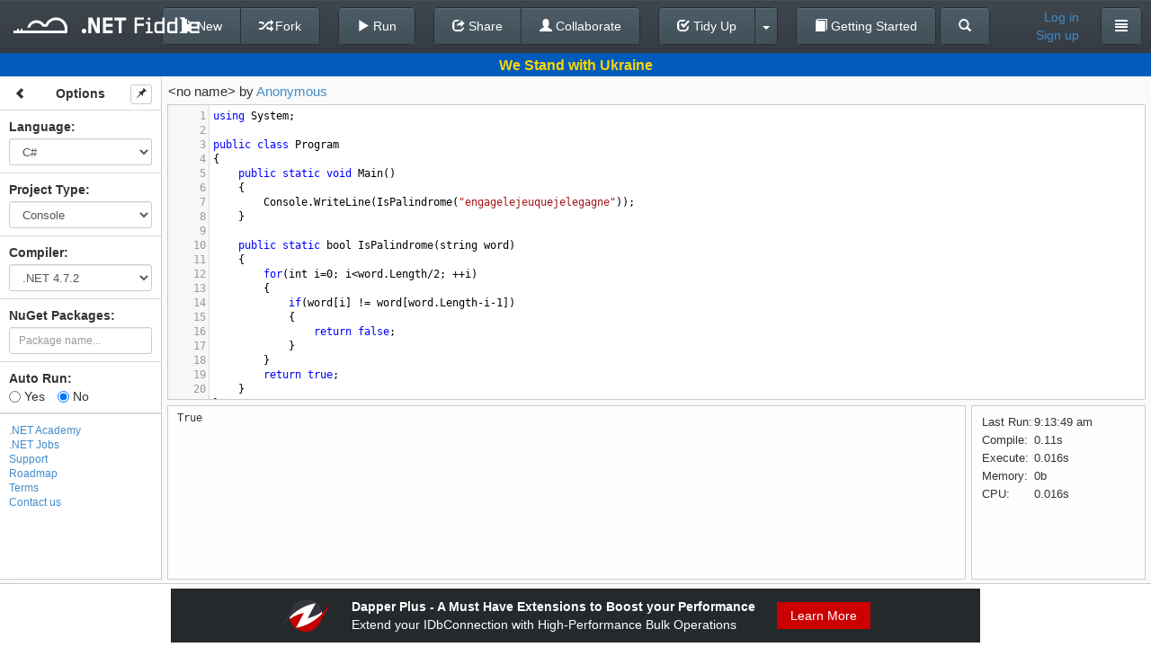

--- FILE ---
content_type: text/html; charset=utf-8
request_url: https://dotnetfiddle.net/kLvn9q
body_size: 44176
content:
<!DOCTYPE html>

<html style="font-size: 100%;">
	<head>
		<!--[if IE]><link rel="shortcut icon" href="/favicon.ico"><![endif]-->
		<meta name="msapplication-TileImage" content="/content/images/logo.png">
		<link rel="icon" href="/content/images/icon_24.png">
		<meta charset="utf-8" />
		<title>C# Online Compiler | .NET Fiddle</title>
		
	<link href="//netdna.bootstrapcdn.com/font-awesome/4.0.3/css/font-awesome.min.css" rel="stylesheet">
	
		<link rel="canonical" href="https://dotnetfiddle.net/kLvn9q"/>
		<link rel="alternate" href="https://dotnetfiddle.net/Mobile?id=kLvn9q">


		<meta name="keywords" content=".NET, DotNet, C#, VB.NET, F#, CSharp, VbNet, FSharp, SandBox, Visual Studio, Fiddle, Code Snippet" />
		<meta name="description" content="Test your C# code online with .NET Fiddle code editor." />
		<meta name="viewport" content="width=device-width,maximum-scale=1,initial-scale=1,user-scalable=0">
		
	<link href="/Content/packages/bootstrap-3.0.2/css/bootstrap.min.css?v=2" rel="stylesheet"/>

	<link href="/content/css/desktop?v=qeETA7M4VrrYiioZRLhrsY1FysAfo1nqbV6Rpr9e79s1" rel="stylesheet"/>


	<style type="text/css">
		.ui-menu {
			display: inline-block;
			position: absolute;
			top: 360px;
			left: 15px;
			max-width: 350px;
			z-index: 1000;
		}

		.tab-content {
			padding-top: 40px;
		}

		.container {
			padding-top: 15px;
		}

		.vcenter {
			display: inline-block;
			vertical-align: middle;
			float: none;
			margin-right: -4px;
		}

		.vtop {
			display: inline-block;
			vertical-align: top;
			/*margin-top: 20px;*/
			float: none;
			margin-right: -4px;
		}

        #login-modal .modal-body > a {
            font-size: 17px;
            color: #333;
            width: 100%;
            display: block;
            text-align: center;
            border: 1px solid #efefef;
            border-radius: 10px;
            padding: 5px;
            background: #f7f7f7;
            margin-bottom: 5px
        }
		
        #login-modal .modal-body > a:hover {
            color: #0077CF;
            transition: .3s
        }

        .welly {
            background-color: #f7f7f7;
            border-radius: 10px;
            border: 1px solid #efefef;
            margin-top: 5px;
            padding: 9px
        }

        .access-type-container button {
            text-align: left;
        }
        .share-link {
            margin-top: 6px;
            margin-bottom: 10px;
        }
        .share-widget-output {
            margin-top: 6px;
        }

		.brand-logo {
			margin: 0;
			margin-top: 1px;
		}

	</style>
	
	
	<link href="/bundles/codemirrorcss?v=K75ErgzoDrjBZ1zvkVxOytmWo6x90xMN6cb4qs8NWws1" rel="stylesheet"/>

	
	<link href="/content/css/csharpcolors.css" rel="stylesheet"/>


	


	</head>
<body>
	<div class="container">
		




		<div class="modal fade" id="login-modal" tabindex="-1" role="dialog" aria-labelledby="login-modal-label" aria-hidden="true">
			<div class="modal-dialog" style="width: 400px;">
				<div class="modal-content">
					<div class="modal-header">
						<button type="button" class="close" data-dismiss="modal" aria-hidden="true">&times;</button>
						<h4 class="modal-title" id="login-modal-label">Log in</h4>
					</div>
					<div class="modal-body">
						<span class="danger" id="login-message"></span>
						<a href="/Account/LogIn?loginType=3" class="remote-login" data-type="3" rel="nofollow">
	<i class="fa fa-twitter"></i>
	Twitter
</a>
<a href="/Account/LogIn?loginType=2" class="remote-login" data-type="2" rel="nofollow">
	<i class="fa fa-envelope-o"></i>
	Gmail
</a>
<a href="/Account/LogIn?loginType=1" class="remote-login" data-type="1" rel="nofollow">
	<i class="fa fa-facebook-square"></i>
	Facebook
</a>
<br />
<div class="welly">
	<span style="font-size: 17px; width:100%;text-align: center;display: inline-block;">
		<i class="dnf-icon"> </i><a href="https://dotnetfiddle.net/" target="_blank">.NET Fiddle</a> and <i class="dna-icon"> </i><a href="https://dotnetcademy.net/" target="_blank">.NET Academy</a><br/> shared account
	</span>
<form action="/Account/LocalLogin" data-ajax="true" data-ajax-begin="loginRequest" data-ajax-method="POST" data-ajax-success="loginResponse" id="form0" method="post">		<div class="form-group">
			<input class="form-control" data-val="true" data-val-email="Invalid email format." data-val-required="The Email field is required." id="Email" name="Email" placeholder="Email" type="text" value="" />
			<span class="field-validation-valid" data-valmsg-for="Email" data-valmsg-replace="true"></span>
		</div>
		<div class="form-group">
			<input class="form-control" data-val="true" data-val-required="The Password field is required." id="Password" name="Password" placeholder="Password" type="password" />
			<span class="field-validation-valid" data-valmsg-for="Password" data-valmsg-replace="true"></span>
		</div>
		<div class="row form-group" style="padding-top: 0;">
			<div class="col-lg-7 col-md-7 col-sm-7 col-xs-7">
				<div class="checkbox">
					<label>
						<input data-val="true" data-val-required="The Remember me field is required." id="RememberMe" name="RememberMe" type="checkbox" value="true" /><input name="RememberMe" type="hidden" value="false" /> Remember me
						<span class="field-validation-valid" data-valmsg-for="RememberMe" data-valmsg-replace="true"></span>
					</label>
				</div>
			</div>
			<div class="col-lg-5 col-md-5 col-sm-5 col-xs-5 text-right">
				<button type="submit" class="btn btn-default" data-loading-text="Logging in...">Log in</button>
			</div>
		</div>
</form></div>

						<div class="row text-center">
							<a href="/SignUp">Sign up</a>&nbsp;or&nbsp;<a href="/PasswordReset" rel="nofollow">Reset password</a>	
						</div>
					</div>
				</div>
			</div>
		</div>

<div class="navbar navbar-default navbar-fixed-top" id="top-navbar">
	<div class="navbar-left-container hidden-xs hidden-sm hidden-md">
		<h1 class="brand-logo"><a href="/" class="logo navbar-brand"><img src="/content/images/logo.png" alt=".NET Fiddle"/></a></h1>
	</div>
	<div class="navbar-center-container">
				<div class="btn-group navbar-btn">
					<a class="btn btn-default" href="/">
						<span class="glyphicon glyphicon-chevron-left"></span> Back To Editor
					</a>
				</div>

	<div class="navbar-center-container">
		<div class="btn-group navbar-btn">
			<button class="btn btn-default" id="new-button" type="button">
					<span class="glyphicon glyphicon-file"></span> New
				</button>
				<button class="btn btn-default" id="save-button" data-loading-text="Saving..." type="button">
					<span class="glyphicon glyphicon-floppy-disk"></span> Save
				</button>
				<button class="btn btn-default" id="fork-button" data-loading-text="Forking..." type="button">
					<span class="glyphicon glyphicon-random"></span> Fork
				</button>
			</div>&nbsp;&nbsp;&nbsp;&nbsp;
			<div class="btn-group navbar-btn">
				<button class="btn btn-default" id="run-button" type="button">
					<span class="glyphicon glyphicon-play"></span> Run
				</button>
			</div>&nbsp;&nbsp;&nbsp;&nbsp;
			<div class="btn-group navbar-btn">
				<button class="btn btn-default" id="Share"  type="button">
					<span class="glyphicon glyphicon-share"></span> Share
				</button>
				<button class="btn btn-default" type="button" onclick="collaboration.init(); TogetherJS(this); return false;" value="Collaborate" id="togetherjs">
					<span class="glyphicon glyphicon-user"></span> Collaborate
				</button>
			</div>&nbsp;&nbsp;&nbsp;&nbsp;
			<div class="btn-group navbar-btn btn-tidyup">
				<a href="#" class="btn btn-default" id="tidyup-button">
					<span class="glyphicon glyphicon-check"></span> Tidy Up
				</a>
				<button class="btn btn-default dropdown-toggle" data-toggle="dropdown" id="tidyup-extra">
					 <span class="caret"></span>
				</button>
				<ul id="tidyup-menu" class="dropdown-menu">
					<li><a href="#" id="convert-button" target="_blank"></a></li>
					<li><a href="#" id="viewil-button"><span class="glyphicon glyphicon-flash"></span> View IL</a></li>
				</ul>
			</div>&nbsp;&nbsp;&nbsp;&nbsp;
		<div class="btn-group navbar-btn">
			<a class="btn btn-default" type="button" href="/GettingStarted/">
				<span class="glyphicon glyphicon glyphicon-book"></span> Getting Started
			</a>
		</div>
		<div class="btn-group navbar-btn">
			<a class="btn btn-default" type="button" href="/Search">
				<span class="glyphicon glyphicon glyphicon-search"></span>
			</a>
		</div>
        </div>
	</div>
	<div class="navbar-right-container navbar-right">
		<div class="btn-group navbar-btn user-info">
				
					
	<a class="user-name" id="login-button" href="#">
		Log in</a>
	<a class="user-name" id="signup-button" href="/SignUp">
		Sign up
	</a>

				
		</div>
		<span class="navbar-name-separator">&nbsp;&nbsp;&nbsp;&nbsp;</span>
		<div class="btn-group navbar-btn">
			
				<button class="btn btn-default dropdown-toggle" data-toggle="dropdown">
					<span class="glyphicon glyphicon-align-justify"></span>
				</button>
			<ul class="dropdown-menu academy-dropdown-menu">

					<li><a href="/about" id="about-btn" data-href="/Home/GetAboutCode">About</a></li>
					<li><a href="https://twitter.com/dotnetfiddle" id="twitter-btn" target="_blank">Twitter</a></li>
					<li><a href="https://dotnetcademy.net/" id="academy-btn" target="_blank">.NET Academy</a></li>
					<li><a href="https://chrome.google.com/webstore/detail/net-fiddle/ohjcieidjalbkdciooknjhkfemfajpjc" id="chrome-ext-btn" target="_blank">Chrome Ext</a></li>
					<li><a href="javascript:void(0);" id="support-btn" onclick=" showClassicWidget() ">Support</a></li>
					<li><a href="/Roadmap">Roadmap</a></li>
					<li><a href="/Terms">Terms</a></li>
					<li><a href="/PrivacyPolicy">Privacy Policy</a></li>
					<li><a href="/contact">Contact Us</a></li>

			</ul>
			
		</div>
	</div>
</div>
<div class="main docked">
	<div class="container">
    
		







<form action="/kLvn9q" id="CodeForm" method="post" onsubmit="return false;"><div id="share-dialog" class="sub-dialog">
	<span><b>Share Link</b></span><br />
	<input class="share-input share-link" id="ShareLink" name="ShareLink" onclick="this.select()" readonly="readonly" type="text" value="" />
	
	<span class="clipboard-status">Copied to clipboard</span>
	<a href="javascript:copyToClipboard('#ShareLink');" class="copy-clipboard" title="Copy to Clipboard"></a>
	<a href="javascript:void(0);" class="email-share" id="email-share" title="Send to Email"></a>
	<a href="#" class="twitter-share" title="Share to Twitter"></a>
	<a href="#" class="facebook-share" title="Share to Facebook"></a>
	<div id="email-form">
		<input class="share-input" data-val="true" data-val-email="*" data-val-required="*" id="email" name="email" placeholder="to email address" type="text" value="" />
		<input type="button" class="btn" style="font-size: 11px; padding: 4px 10px;" value="Send" id="email-send-btn" />
		<span id="email-status"></span>
	</div>
	<div style="position: relative;">
		<span><b>Embed on Your Page</b></span><br />
		<span class="clipboard-status-widget">Copied to clipboard</span>
		<input class="share-input share-widget-output" id="EmbedLink" name="EmbedLink" onclick="this.select()" readonly="readonly" type="text" value="" />
		
		<a href="javascript:copyToClipboard('#EmbedLink');" class="copy-clipboard" title="Copy to Clipboard"></a>
		<button id="widget-preview" type="button" class="btn" style="padding: 4px 10px; position: absolute; top: 20px; left: 268px;">Preview</button>

	</div>
	<div>
		<a href="#" class="advanced-widgetbuilder" id="widget-builder" style="color: #428bca;margin-top: 10px; font-size: 11px;">Advanced Widget Builder</a>
	</div>
	<div class="loading-layer">
		<img src="/content/images/ajax-loader.gif" />
	</div>
</div>
	 <!-- Console -->
    <input type="hidden" id="OriginalConsole" value="using System;
					
public class Program
{
	public static void Main()
	{
		Console.WriteLine(IsPalindrome(&quot;engagelejeuquejelegagne&quot;));
	}
	
	public static bool IsPalindrome(string word)
	{
		for(int i=0; i&lt;word.Length/2; ++i)
		{
			if(word[i] != word[word.Length-i-1])
			{
				return false;
			}
		}
		return true;
	}
}" />
	<!-- Script -->	
    <input type="hidden" id="OriginalScript" value="" />
    <!-- Mvc -->
    <input type="hidden" id="OriginalModel"/>
    <input type="hidden" id="OriginalView"/>
    <input type="hidden" id="OriginalController"/>
<input id="OriginalFiddleId" name="OriginalFiddleId" type="hidden" value="kLvn9q" /><input id="OriginalNuGetPackageVersionIds" name="OriginalNuGetPackageVersionIds" type="hidden" value="" /><input data-val="true" data-val-number="The field TimeOffset must be a number." data-val-required="The TimeOffset field is required." id="timezone" name="TimeOffset" type="hidden" value="0" />    <input id="NuGetPackageVersionIds" type="hidden" value="" />
	<div class="main docked">
		
		<div id="ukraine" class="container-banner container-banner-ukraine">
			<div class="text">We Stand with Ukraine</div>
		</div>
		<div class="expander"><span class="glyphicon glyphicon-chevron-right"></span></div>
		<div class="sidebar unselectable">
		</div>
		<div class="status-line">
			<input id="fiddle-name" name="Name" type="hidden" value="&lt;no name>" />
			<div class="name-container"></div>
			<div class="access-type-container">
				Access:
				<div class="btn-group">
					<button type="button" class="btn btn-default dropdown-toggle form-control" data-toggle="dropdown">
						<span>Public</span>&nbsp;<span class="caret"></span>
					</button>
					<ul class="dropdown-menu" role="menu">
							<li><a href="#" data-value="Public">Public</a></li>
							<li><a href="#" data-value="OnlyWithLink">Only With Link</a></li>
					</ul>
				</div>
				<input data-val="true" data-val-required="The Access type field is required." id="access-type" name="AccessType" type="hidden" value="Public" />
			</div>
			
		</div>
		<div class="content">
		</div>
	</div>
    <div class="modal fade" id="preload-dialog" tabindex="-1" role="dialog" aria-labelledby="myModalLabel" aria-hidden="true">
        <div class="modal-dialog">
            <div class="modal-content">
                <div class="modal-header">
                    <h4 class="modal-title">Loading packages and dependencies</h4>
                </div>
                <div class="modal-body">
                </div>
            </div>
        </div>
    </div>
	<div class="modal fade" id="widget-builder-modal" tabindex="-1" role="dialog" aria-labelledby="myModalLabel" aria-hidden="true">
		<div class="modal-dialog" style="width: 960px;">
			<div class="modal-content">
				<div class="modal-header">
					<h4 class="modal-title" id="myModalLabel">Advanced Widget Builder</h4>
				</div>
				<div class="modal-body">
					<iframe style="border: 0px;" width="900px" height="545px" id="widget-builder-iframe"></iframe>
				</div>
				<div class="modal-footer">
				</div>
			</div>
		</div>
	</div>	
</form><div class="overlay" unselectable="on" onselectstart="return false;" onmousedown="return false;"></div>


<script id="sidebar-template" type="text/x-handlebars-template">
	<div class="sidebar-block">
		<button class="btn btn-default btn-xs btn-sidebar-toggle" type="button">
			<span class="glyphicon glyphicon-chevron-left"></span>
		</button>
		<button class="btn btn-default btn-xs btn-sidebar-pin" type="button">
			<span class="glyphicon glyphicon-pushpin"></span>
		</button>
		<div class="text-center"><strong>Options</strong></div>
	</div>
	<div class="sidebar-block">
		<span><strong><label for="Language">Language</label>:</strong></span>
		{{#ifCond compiler 'NetCore22'}}
		<br /><span id="StaticProjectType">{{language}}</span>
		{{else}}
		{{#select language}}
		<select class="sidebar-select form-control input-sm togetherjs" data-val="true" data-val-required="The Language field is required." id="Language" name="Language"><option selected="selected" value="CSharp">C#</option>
<option value="VbNet">VB.NET</option>
<option value="FSharp">F#</option>
</select>
		{{/select}}
		{{/ifCond}}
	</div>
	<div class="sidebar-block">
		<span><strong><label for="ProjectType">Project Type</label>:</strong></span>
		{{#ifExpr "language=='FSharp' || compiler=='NetCore22'"}}
		<br /><span id="StaticProjectType">{{projectType}}</span>
		{{else}}
		{{#select projectType}}
		<select class="sidebar-select form-control input-sm togetherjs" data-val="true" data-val-required="The Project Type field is required." id="ProjectType" name="ProjectType"><option selected="selected" value="Console">Console</option>
<option value="Script">Script</option>
<option value="Mvc">MVC</option>
<option value="Nancy">Nancy</option>
</select>
		{{/select}}
		{{/ifExpr}}
	</div>
	{{#ifExpr "language!='FSharp' && projectType!='Script' && projectType!='Nancy'"}}
	<div class="sidebar-block">
		<span><strong><label for="Compiler">Compiler</label>:</strong></span>
		{{#select compiler}}
		<select class="sidebar-select form-control input-sm togetherjs" data-val="true" data-val-required="The Compiler field is required." id="Compiler" name="Compiler"><option selected="selected" value="Net45">.NET 4.7.2</option>
<option value="Roslyn">Roslyn 4.8</option>
<option value="NetLatest">Latest (.NET 10)</option>
<option value="NetCore31">.NET Core 3.1</option>
<option value="Net5">.NET 5</option>
<option value="Net6">.NET 6</option>
<option value="Net7">.NET 7</option>
<option value="Net8">.NET 8</option>
<option value="Net9">.NET 9</option>
<option value="Net10">.NET 10</option>
</select>
		{{/select}}
	</div>
	{{/ifExpr}}
	{{#if layoutType}}
	<div class="sidebar-block">
		<span><strong><label for="LayoutType">Layout Type</label>:</strong></span>
		{{#select layoutType}}
		<select id="LayoutType" class="sidebar-select form-control input-sm togetherjs">
			<option value="sections">Sections</option>
			<option value="tabs">Tabs</option>
		</select>
		{{/select}}
	</div>
	{{/if}}
	{{#ifExpr "language=='FSharp' || (projectType!='Script' && compiler!='Roslyn')"}}
	<div class="sidebar-block">
		<div class="nuget-packages-wrap">
			<b>NuGet Packages: </b>
			<div class="nuget-panel hide-link" style="position: relative;">
				<ul class="nuget-packages"></ul>
				<input type="search" class="new-package form-control input-sm" placeholder="Package name..." />
				<a href="javascript:void(0);" class="add-package">Add Another</a>
				<div style="display:none;" class="nuget-search-spinner"></div>
			</div>
		</div>
	</div>
	{{/ifExpr}}
	<div class="sidebar-block autorun">
		<span><strong>Auto Run:</strong></span>
		<br>
		<label><input id="IsAutoRun_Yes" name="IsAutoRun" type="radio" {{#if isAutoRun}} checked="checked" {{/if}} value="True" />&nbsp;Yes</label>
		<label><input id="IsAutoRun_No" name="IsAutoRun" type="radio" {{#unless isAutoRun}} checked="checked" {{/unless}} value="False" />&nbsp;No</label>
	</div>

	<div class="sidebar-block ad">
		<script async type="text/javascript" src="//cdn.carbonads.com/carbon.js?serve=CK7DC27Y&placement=dotnetfiddlenet" id="_carbonads_js"/>
	</div>

		<div class="sidebar-menu">
			<ul>
				<li><a href="https://dotnetcademy.net/" target="_blank">.NET Academy</a></li>
				<li><a href="https://jobs.dotnetfiddle.net/" target="_blank" rel="nofollow">.NET Jobs</a></li>
				<li><a href="javascript:void(0);" id="support-btn" onclick=" showClassicWidget() ">Support</a></li>
				<li><a href="/Roadmap">Roadmap</a></li>
				<li><a href="/Terms">Terms</a></li>
				<li><a href="/contact">Contact us</a></li>
			</ul>
		</div>
</script>

<script id="main-console-template" type="text/x-handlebars-template">
    <div class="layout-container">
        <div class="pane">
            <textarea id="Console" class="code-block">{{codeBlocks.Console}}</textarea>
        </div>
        <div class="output-container">
            <div class="output-pane pane">
                <div id="output" class="output"></div>
                <div id="input" contenteditable="true"></div>
            </div>
            <div class="stats-pane pane">
                <div id="stats" style="height: 100%; display: none; font-size: 13px;"></div>
                <div id="stats-loader" style="display: none;">
                    <div class="bg"></div>
                    <div class="spin"></div>
                </div>
            </div>
        </div>
    </div>
</script>

<script id="main-script-template" type="text/x-handlebars-template">
    <div class="layout-container">
        <div class="pane">
            <textarea id="Script" class="code-block">{{codeBlocks.Script}}</textarea>
        </div>
        <div class="output-container">
            <div class="output-pane pane">
                <div id="output" class="output"></div>
                <div id="input" contenteditable="true"></div>
            </div>
            <div class="stats-pane pane">
                <div id="stats" style="height: 100%; display: none; font-size: 13px;"></div>
                <div id="stats-loader" style="display: none;">
                    <div class="bg"></div>
                    <div class="spin"></div>
                </div>
            </div>
        </div>
    </div>
</script>

<script id="main-mvc-sections-template" type="text/x-handlebars-template">
    <div class="layout-container">
        <div class="code-container">
            <div class="top-code-container">
                <div class="model-container section pane">
                    <textarea id="Model" class="code-block">{{codeBlocks.Model}}</textarea>
                    <span class="section-label" style="opacity: 0.8;">Model</span>
                </div>
                <div class="view-container section pane">
                    <textarea id="View" class="code-block" mode="razor">{{codeBlocks.View}}</textarea>
                    <span class="section-label" style="opacity: 0.8;">View</span>
                </div>
            </div>
            <div class="bottom-code-container">
                <div class="controller-container section pane">
                    <textarea id="Controller" class="code-block">{{codeBlocks.Controller}}</textarea>
                    <span class="section-label" style="opacity: 0.8;">Controller</span>
                </div>
                <div class="page-container section pane" style="overflow: hidden;">
                    <iframe id="mvc-output-iframe" src="" width="100%" height="100%" frameborder="0"></iframe>
                    <a href="javascript: void(0);" class="section-label show" style="opacity: 0.8;" id="view-fullscreen" title="View in Full Screen" target="_blank">View in Full Screen</a>
                </div>
            </div>
        </div>
        <div class="output-container">
            <div class="output-pane pane">
                <div id="output" class="output"></div>
                <div id="input" contenteditable="true"></div>
            </div>
            <div class="stats-pane pane">
                <div id="stats" style="height: 100%; display: none; font-size: 13px;"></div>
                <div id="stats-loader" style="display: none;">
                    <div class="bg"></div>
                    <div class="spin"></div>
                </div>
            </div>
        </div>

    </div>
</script>

<script id="main-mvc-tabs-template" type="text/x-handlebars-template">
    <div class="layout-container">
        <div class="code-container">
            <div class="tabs-code-container pane" style="overflow: hidden; background-color: #fafafa;border: none;">
                <ul class="nav nav-tabs dnf-tabs">
                    <li class="active"><a href="#tabs-1" data-toggle="tab">Model</a></li>
                    <li><a href="#tabs-2" data-toggle="tab">View</a></li>
                    <li><a href="#tabs-3" data-toggle="tab">Controller</a></li>
                </ul>

                <div class="tab-content" style="height: 100%;padding-bottom: 35px;padding-top:0px;">
                    <div class="tab-pane active" id="tabs-1">
                        <textarea id="Model" class="code-block">{{codeBlocks.Model}}</textarea>
                    </div>
                    <div class="tab-pane" id="tabs-2">
                        <textarea id="View" class="code-block" mode="razor">{{codeBlocks.View}}</textarea>
                    </div>
                    <div class="tab-pane" id="tabs-3">
                        <textarea id="Controller" class="code-block">{{codeBlocks.Controller}}</textarea>
                    </div>
                </div>
            </div>
            <div class="page-container pane">
                <iframe id="mvc-output-iframe" src="" width="100%" height="500px" frameborder="0"></iframe>
                <a href="javascript: void(0);" class="section-label show" style="opacity: 0.8;" id="view-fullscreen" title="View in Full Screen" target="_blank">View in Full Screen</a>
            </div>
        </div>
        <div class="output-container">
            <div class="output-pane pane">
                <div id="output" class="output"></div>
                <div id="input" contenteditable="true"></div>
            </div>
            <div class="stats-pane pane">
                <div id="stats" style="height: 100%; display: none; font-size: 13px;"></div>
                <div id="stats-loader" style="display: none;">
                    <div class="bg"></div>
                    <div class="spin"></div>
                </div>
            </div>
        </div>

    </div>
</script>

<script id="main-nancy-sections-template" type="text/x-handlebars-template">
   <div class="layout-container">
        <div class="code-container">
            <div class="top-code-container">
                <div class="model-container section pane">
                    <textarea id="Model" class="code-block">{{codeBlocks.Model}}</textarea>
                    <span class="section-label" style="opacity: 0.8;">Model</span>
                </div>
                <div class="view-container section pane">
                    <textarea id="View" class="code-block" mode="razor">{{codeBlocks.View}}</textarea>
                    <span class="section-label" style="opacity: 0.8;">View</span>
                </div>
            </div>
            <div class="bottom-code-container">
                <div class="controller-container section pane">
                    <textarea id="Controller" class="code-block">{{codeBlocks.Controller}}</textarea>
                    <span class="section-label" style="opacity: 0.8;">Module</span>
                </div>
                <div class="page-container section pane" style="overflow: hidden;">
                    <iframe id="mvc-output-iframe" src="" width="100%" height="100%" frameborder="0"></iframe>
                    <a href="javascript: void(0);" class="section-label show" style="opacity: 0.8;" id="view-fullscreen" title="View in Full Screen" target="_blank">View in Full Screen</a>
                </div>
            </div>
        </div>
        <div class="output-container">
            <div class="output-pane pane">
                <div id="output" class="output"></div>
                <div id="input" contenteditable="true"></div>
            </div>
            <div class="stats-pane pane">
                <div id="stats" style="height: 100%; display: none; font-size: 13px;"></div>
                <div id="stats-loader" style="display: none;">
                    <div class="bg"></div>
                    <div class="spin"></div>
                </div>
            </div>
        </div>

    </div>
</script>

<script id="main-nancy-tabs-template" type="text/x-handlebars-template">
    <div class="layout-container">
        <div class="code-container">
            <div class="tabs-code-container pane" style="overflow: hidden; background-color: #fafafa;border: none;">
                <ul class="nav nav-tabs dnf-tabs">
                    <li class="active"><a href="#tabs-1" data-toggle="tab">Model</a></li>
                    <li><a href="#tabs-2" data-toggle="tab">View</a></li>
                    <li><a href="#tabs-3" data-toggle="tab">Module</a></li>
                </ul>

                <div class="tab-content" style="height: 100%;padding-bottom: 35px;padding-top:0px;">
                    <div class="tab-pane active" id="tabs-1">
                        <textarea id="Model" class="code-block">{{codeBlocks.Model}}</textarea>
                    </div>
                    <div class="tab-pane" id="tabs-2">
                        <textarea id="View" class="code-block" mode="razor">{{codeBlocks.View}}</textarea>
                    </div>
                    <div class="tab-pane" id="tabs-3">
                        <textarea id="Controller" class="code-block">{{codeBlocks.Controller}}</textarea>
                    </div>
                </div>
            </div>
            <div class="page-container pane">
                <iframe id="mvc-output-iframe" src="" width="100%" height="500px" frameborder="0"></iframe>
                <a href="javascript: void(0);" class="section-label show" style="opacity: 0.8;" id="view-fullscreen" title="View in Full Screen" target="_blank">View in Full Screen</a>
            </div>
        </div>
        <div class="output-container">
            <div class="output-pane pane">
                <div id="output" class="output"></div>
                <div id="input" contenteditable="true"></div>
            </div>
            <div class="stats-pane pane">
                <div id="stats" style="height: 100%; display: none; font-size: 13px;"></div>
                <div id="stats-loader" style="display: none;">
                    <div class="bg"></div>
                    <div class="spin"></div>
                </div>
            </div>
        </div>
		
    </div>
</script>

<div id="sponsor-0" class="container-sponsor container-sponsor-zzzprojects" style="display: none;">
	<a href="https://entityframework-extensions.net/" onclick="ga('send', 'event', { eventAction: 'sponsor-ef-extensions' });" target="_blank">
		<img src="/Content/images/sponsor/zzzprojects-logo-50x36.png"/>
		<div class="text">
			Entity Framework Extensions - Fastest Way of Inserting Entities
			<span>Trusted by over 5000 business to improve their application performance</span>
    </div>
		<span class="link">Try It</span>
	</a>
</div>

<div id="sponsor-1" class="container-sponsor container-sponsor-zzzprojects" style="display: none;">
	<a href="https://entityframework-extensions.net/" onclick="ga('send', 'event', { eventAction: 'sponsor-ef-extensions' });" target="_blank">
		<img src="/Content/images/sponsor/zzzprojects-logo-50x36.png"/>
		<div class="text">
			Entity Framework Extensions - Bulk Extensions to Improve Performance
			<span>BulkInsert | BulkUpdate | BulkMerge | BulkSaveChanges | WhereBulkContains</span>
		</div>
		<span class="link">Learn More</span>
	</a>
</div>

<div id="sponsor-2" class="container-sponsor container-sponsor-zzzprojects" style="display: none;">
	<a href="https://entityframework-extensions.net/" onclick="ga('send', 'event', { eventAction: 'sponsor-ef-extensions' });" target="_blank">
		<img src="/Content/images/sponsor/zzzprojects-logo-50x36.png"/>
		<div class="text">
			Entity Framework Extensions - Bulk Insert Entities with EF Core
			<span>Over 20 million downloads | Support all EF6 and EF Core versions</span>
		</div>
		<span class="link">Learn More</span>
	</a>
</div>

<div id="sponsor-3" class="container-sponsor container-sponsor-zzzprojects" style="display: none;">
	<a href="https://dapper-plus.net/" onclick="ga('send', 'event', { eventAction: 'sponsor-dapper-plus' });" target="_blank">
		<img src="/Content/images/sponsor/zzzprojects-logo-50x36.png"/>
		<div class="text">
			Dapper Plus - A Must Have Extensions to Boost your Performance
			<span>Extend your IDbConnection with High-Performance Bulk Operations</span>
		</div>
		<span class="link">Learn More</span>
	</a>
</div>

<div id="sponsor-4" class="container-sponsor container-sponsor-zzzprojects" style="display: none;">
	<a href="https://eval-expression.net/" onclick="ga('send', 'event', { eventAction: 'sponsor-eval' });" target="_blank">
		<img src="/Content/images/sponsor/zzzprojects-logo-50x36.png"/>
		<div class="text">
			C# Eval Expression - Evaluate, Compile and Execute C# Code at Runtime
			<span>LINQ Dynamic | Eval.Execute(code) | Eval.Compile(code)</span>
		</div>
		<span class="link">Learn More</span>
	</a>
</div>

<div id="sponsor-5" class="container-sponsor container-sponsor-pandaflow" style="display: none;">
	<a href="https://entechsolutions.com/?utm_source=dnf-site&utm_medium=banner&utm_campaign=dnf-logo1" onclick="ga('send', 'event', { eventAction: 'sponsor-entechsolutions' });" target="_blank">
		<img src="/Content/images/sponsor/hire-1.png" style="height: 70px" />
	</a>
</div>

<div id="sponsor-6" class="container-sponsor container-sponsor-pandaflow" style="display: none;">
	<a href="https://entechsolutions.com/?utm_source=dnf-site&utm_medium=banner&utm_campaign=dnf-logo2" onclick="ga('send', 'event', { eventAction: 'sponsor-entechsolutions' });" target="_blank">
		<img src="/Content/images/sponsor/hire-2.png" style="height: 70px" />
	</a>
</div>

<div id="sponsor-7" class="container-sponsor container-sponsor-pandaflow" style="display: none;">
	<a href="https://entechsolutions.com/?utm_source=dnf-site&utm_medium=banner&utm_campaign=dnf-logo3" onclick="ga('send', 'event', { eventAction: 'sponsor-entechsolutions' });" target="_blank">
		<img src="/Content/images/sponsor/hire-3.png" style="height: 70px" />
	</a>
</div>

<div id="sponsor-8" class="container-sponsor container-sponsor-pandaflow" style="display: none;">
	<a href="https://entechsolutions.com/?utm_source=dnf-site&utm_medium=banner&utm_campaign=dnf-logo4" onclick="ga('send', 'event', { eventAction: 'sponsor-entechsolutions' });" target="_blank">
		<img src="/Content/images/sponsor/hire-4.png" style="height: 70px" />
	</a>
</div>

	</div>
</div>



	</div>

	<script>
		if (!window.location.origin) {
			window.location.origin = window.location.protocol + "//" + window.location.hostname + (window.location.port ? ':' + window.location.port : '');
		}
		function copyToClipboard(element) {
			var $temp = $("<input>");
			$("body").append($temp);
			$temp.val($(element).val()).select();
			document.execCommand("copy");
			$temp.remove();
		}
	</script>
	<script src="/bundles/jquery?v=UgyEMAYOuSB9Bb6HcOEVHpd6fIIp54yF086SRNVcdIY1"></script>

	<script src="/bundles/jqueryval?v=uGU96Je1z8LG2_PzLPMjBJ2v03RgJhQZjQZLGOWBzpM1"></script>


	
    <script src="/bundles/utils?v=DG6S1LVYLBzhp-8AWPGB2sCat3YRoqackHFy60l9tu01"></script>

	
			
		<div class="modal-content" id="viewil-dialog" style="display: none; width:1000px;">
			<div class="modal-header">
				<button type="button" class="close" id="viewil-dialog-hide">&times;</button>
				<h4 class="modal-title" id="viewillabel">View IL Code</h4>
			</div>
			<div class="modal-body">
			</div>
		</div>
	<script src="/bundles/jqueryui?v=lc_RCpFs7BhXflBrmcGNMTXHnVlW_8_i6uPgTjDnxFk1"></script>

	<script src="/bundles/codemirror?v=LYL0xPGDUXGywWpq9qQF94T8UwlTXzwK-riZrieeoSg1"></script>

    <script src="/bundles/jqueryval?v=uGU96Je1z8LG2_PzLPMjBJ2v03RgJhQZjQZLGOWBzpM1"></script>

    <script src="/bundles/common?v=kGIhDa9bEC_HSAGWtzspdCS5sTJVJravVZaUp421hsc1"></script>

	<script src="/bundles/desktop?v=BYhDYUkueCnGKdFBJohCbM4Liri8nVQNEEsrLnudpxY1"></script>


	<script type="text/javascript">

		window.TogetherJSConfig = {
			hubBase: "https://togetherjs.dotnetfiddle.net"
		};
		env.siteMode = siteModes.full;
		env.auth = false;
	</script>
    <script src="https://togetherjs.com/togetherjs-min.js"></script>

	
    
	<script type="text/javascript">


		var initVersions = [
		];

		function tryGetFromStorage(fiddleId, blockName) {
			
			if (fiddleId && fiddleId.length && $.cookie && ($.cookie("OriginalFiddleId")==null || $.cookie("OriginalFiddleId")==fiddleId) && $.cookie("UseLocalStorage") == "true" && window.location.pathname == "/" && (!window.location.search || !window.location.search.length)) {
				var code = localStorage.getItem(blockName);
				if (code != null && code != "" && code != "null") {
					localStorage.removeItem(blockName);
					$.removeCookie(blockName);
					return code;
				}
			}
			return $('#Original' + blockName).val();
		}
		
		function tryGetCompilerFromCookies(fiddleId, compiler) {
			if(!fiddleId || !fiddleId.length)//fiddle constructed by url params, so do not use cookies
				return compiler;
			
			if ($.cookie && $.cookie("Compiler") && $.cookie("UseLocalStorage") == "true" && window.location.pathname == "/" && (!window.location.search || !window.location.search.length)) {
				var comp = $.cookie("Compiler");
				$.removeCookie("Compiler");
				return comp;
			}

			return compiler;
		}

		$(document).ready(function() {
			nugetPackageManager.init(initVersions);


				
			var comp = tryGetCompilerFromCookies('kLvn9q', 'Net45');
			fiddle.init({
                fiddleId: 'kLvn9q',
            	language: 'CSharp',
				compiler: comp,
				ownerId:-1,
            	ownerName: 'Anonymous',
                projectType: 'Console',
                layoutType: '',
				runLinter: true,
				codeBlocks: { 'Console': tryGetFromStorage('kLvn9q', 'Console') },

                isAutoRun: 'False'.toLowerCase() == 'true'
            });
			

			fiddle.isInUserFiddles(false);

			fiddle.render();
			updateSideBarItemsVisibility(fiddle.getLanguage(), fiddle.getProjectType(), fiddle.getCompiler());


			
			fiddle.initMeta(false, false);
			
		});

		$(function() {

			// Label events for Mvc sections layout
			$('body').on('mouseenter', '.section', function() {
				var obj = $(this).find('.section-label');

				if ($(obj).hasClass('show'))
					$(obj).css('opacity', 1);
				else
					$(obj).stop(true, true).fadeOut(500);
			});
			$('body').on('mouseleave', '.section', function() {
				var obj = $(this).find('.section-label');

				if ($(obj).hasClass('show'))
					$(obj).css('opacity', 0.8);
				else
					$(obj).stop(true, true).fadeIn(500);
			});

			// For Mvc tabs layout
			$('body').on('shown.bs.tab', 'a[data-toggle="tab"]', function(e) {
				var href = $(e.target).attr('href');
				var id = $('.tab-content ' + href + ' textarea').attr('id');

				var editors = fiddle.getEditors();
				editors[id].refresh();
			});

			// Widget Builder
			$('#widget-builder').click(function(e) {
				e.preventDefault();
				var self = this;
				var url = self.href;

				$("#widget-builder-iframe").animate({ opacity: 0 }, { duration: 10, queue: true });

				if ($("#widget-builder-iframe").attr("src") != url) {
					$("#widget-builder-iframe").attr("src", url);
				}

				$("#widget-builder-modal").modal("show");

				$("#widget-builder-iframe").delay(600).animate({ opacity: 1 }, { duration: 200, queue: true });

			});

			function closeSidebar() {
				$('.sidebar').animate({
					left: '-180px'
				}, 200);
			}

			function openSidebar() {
				$('.sidebar').animate({
					left: '0px'
				}, 200);
			}

			$('body').on('click', '.expander', function(ev) {
				ev.stopPropagation();

				openSidebar();
			});

			$('body').on('click', '.sidebar', function(ev) {
				ev.stopPropagation();
			});

			$('body').click(function() {

				if (!$('.main').hasClass('docked')) closeSidebar();
			});

			$('body').on('click', '.sidebar .btn-sidebar-toggle', function() {
				var self = this;
				var isResize = $('.main').hasClass('docked');

				$('.main').removeClass('docked');

				closeSidebar();

				if (isResize)
					$(window).trigger('resize');
			});

			$('body').on('click', '.sidebar .btn-sidebar-pin', function() {
				var self = this;

				if ($('.main').hasClass('docked')) $('.main').removeClass('docked');
				else $('.main').addClass('docked');

				$(window).trigger('resize');
			});


		});
		

		$.validator.setDefaults({
			highlight: function (element) {
				$(element).closest(".form-group").addClass("has-error");
				//$(element).closest(".form-group").removeClass("has-success");
			},
			unhighlight: function (element) {
				$(element).closest(".form-group").removeClass("has-error");
				//$(element).closest(".form-group").addClass("has-success");
			},
			errorClass: 'help-block',
			showErrors: function (errorMap, errorList) {
				var i, elements;

				for (i = 0, elements = this.validElements() ; elements[i]; i++) {
					var $element = $(elements[i]);
					var $group = $element.closest(".form-group");
					$group.find(".field-validation-error").each(function () {
						$(this).remove();
					});
					this.settings.unhighlight.call(this, elements[i], this.settings.errorClass, this.settings.validClass);
				}

				$.each(errorList, function (ix, v) {
					var $element = $(v.element);
					var $group = $element.closest(".form-group");
					$group.find(".field-validation-error").each(function () {
						$(this).remove();
					});

					$group.append($("<span>").addClass("field-validation-error help-block").append(v.message));
					$.validator.defaults.highlight(v.element);
				});

				this.toHide = this.toHide.not(this.toShow);
				this.hideErrors();
				this.addWrapper(this.toShow).show();
			}
		});
		
		var setPopupStatus = function (status) {
			if (status) {
				//continue
				$.ajax({
					url: "/LogIn/RemoteLogin",
					type: "POST",
					data: JSON.stringify({ loginTypeId: loginType }),
					dataType: 'json',
					contentType: "application/json; charset=utf-8",
					success: function (resp) {
						if (resp.IsSuccess) {
							//
						}
					}
				});
			}
		};

		var loginType;
	</script>

	<script src="/Content/packages/bootstrap-3.0.2/js/bootstrap.js"></script>



		<script>
			(function (i, s, o, g, r, a, m) {
				i['GoogleAnalyticsObject'] = r;
				i[r] = i[r] || function () {
					(i[r].q = i[r].q || []).push(arguments)
				}, i[r].l = 1 * new Date();
				a = s.createElement(o),
				m = s.getElementsByTagName(o)[0];
				a.async = 1;
				a.src = g;
				m.parentNode.insertBefore(a, m)
			})(window, document, 'script', '//www.google-analytics.com/analytics.js', 'ga');

			ga('create', 'UA-45542977-1', 'dotnetfiddle.net');
			ga('send', 'pageview');
		</script>

	
	<style id="profiler-minimizer-css">
		.profiler-results {
			display: none;
		}
	</style>
	<script type="text/javascript" id="profiler-minimizer">
		$(document).ready(function () {
			 var e = function () {
			 	var e = $(".profiler-results");
			 	if (e.length == 0) return false;
			 	e.addClass("profiler-min");
				 return true;
			 };
			
			var t = function () {
				var n = e();
				if (n) {
					$("#profiler-minimizer").remove(); $("#profiler-minimizer-css").remove();
					return;
				}
				setTimeout(t, 50);
			};
			t();
		})
	</script>
	
	<script>
		// script to dramatically reduce bounce rate
		setTimeout(gaIsActive, 20000);
		setTimeout(gaIsActive, 60000);
		setTimeout(gaIsActive, 90000);
		setTimeout(gaIsActive, 120000);
		setTimeout(gaIsActive, 150000);

		function gaIsActive() {
			if (!document.hidden) ga('send', 'event', { eventAction: 'TimeOnPage' });
		}
	</script>

</body>
</html>
